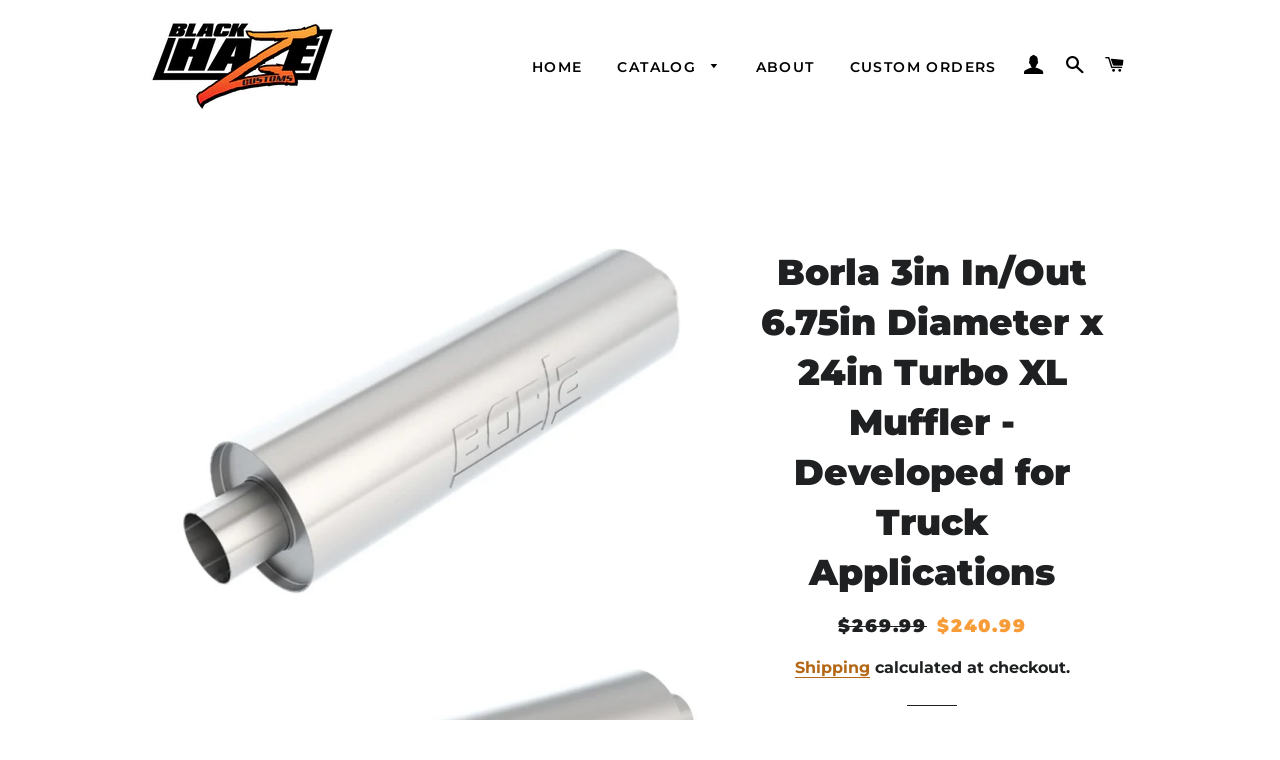

--- FILE ---
content_type: text/html; charset=utf-8
request_url: https://blackhazecustoms.com/products/borla-3in-in-out-6-75in-diameter-x-24in-turbo-xl-muffler-developed-for-truck-applications
body_size: 20083
content:
<!doctype html>
<html class="no-js" lang="en">
<head>

  <!-- Basic page needs ================================================== -->
  <meta charset="utf-8">
  <meta http-equiv="X-UA-Compatible" content="IE=edge,chrome=1">

  
    <link rel="shortcut icon" href="//blackhazecustoms.com/cdn/shop/files/favicon_32x32.png?v=1620754733" type="image/png" />
  

  <!-- Title and description ================================================== -->
  <title>
  Borla 3in In/Out 6.75in Diameter x 24in Turbo XL Muffler - Developed f &ndash; Black Haze Customs
  </title>

  
  <meta name="description" content="Developed for truck applications and other applications that require a long body muffler. Un-Notched necks are designed for weld in installation. If clamping, use 3&quot; wide band clamps 18006. Alternate muffler with Notched necks is 400500. Use 1&quot; wide band clamps 18330. Reversible design for installation flexibility. Hig">
  

  <!-- Helpers ================================================== -->
  <!-- /snippets/social-meta-tags.liquid -->




<meta property="og:site_name" content="Black Haze Customs">
<meta property="og:url" content="https://blackhazecustoms.com/products/borla-3in-in-out-6-75in-diameter-x-24in-turbo-xl-muffler-developed-for-truck-applications">
<meta property="og:title" content="Borla 3in In/Out 6.75in Diameter x 24in Turbo XL Muffler - Developed f">
<meta property="og:type" content="product">
<meta property="og:description" content="Developed for truck applications and other applications that require a long body muffler. Un-Notched necks are designed for weld in installation. If clamping, use 3&quot; wide band clamps 18006. Alternate muffler with Notched necks is 400500. Use 1&quot; wide band clamps 18330. Reversible design for installation flexibility. Hig">

  <meta property="og:price:amount" content="240.99">
  <meta property="og:price:currency" content="USD">

<meta property="og:image" content="http://blackhazecustoms.com/cdn/shop/products/706fa2aaffac2e647c1259fb06156348_1200x1200.jpg?v=1626726644"><meta property="og:image" content="http://blackhazecustoms.com/cdn/shop/products/88f647ee1168b16c6b1d2a390e733008_1200x1200.jpg?v=1626726644"><meta property="og:image" content="http://blackhazecustoms.com/cdn/shop/products/10b6db925b45e977be339cb97b625bc0_bd2f6f99-2d24-4007-bd56-9c753efbbc96_1200x1200.jpg?v=1626726644">
<meta property="og:image:secure_url" content="https://blackhazecustoms.com/cdn/shop/products/706fa2aaffac2e647c1259fb06156348_1200x1200.jpg?v=1626726644"><meta property="og:image:secure_url" content="https://blackhazecustoms.com/cdn/shop/products/88f647ee1168b16c6b1d2a390e733008_1200x1200.jpg?v=1626726644"><meta property="og:image:secure_url" content="https://blackhazecustoms.com/cdn/shop/products/10b6db925b45e977be339cb97b625bc0_bd2f6f99-2d24-4007-bd56-9c753efbbc96_1200x1200.jpg?v=1626726644">


<meta name="twitter:card" content="summary_large_image">
<meta name="twitter:title" content="Borla 3in In/Out 6.75in Diameter x 24in Turbo XL Muffler - Developed f">
<meta name="twitter:description" content="Developed for truck applications and other applications that require a long body muffler. Un-Notched necks are designed for weld in installation. If clamping, use 3&quot; wide band clamps 18006. Alternate muffler with Notched necks is 400500. Use 1&quot; wide band clamps 18330. Reversible design for installation flexibility. Hig">

  <link rel="canonical" href="https://blackhazecustoms.com/products/borla-3in-in-out-6-75in-diameter-x-24in-turbo-xl-muffler-developed-for-truck-applications">
  <meta name="viewport" content="width=device-width,initial-scale=1,shrink-to-fit=no">
  <meta name="theme-color" content="#1f2021">
  <style data-shopify>
  :root {
    --color-body-text: #1f2021;
    --color-body: #ffffff;
  }
</style>


  <!-- CSS ================================================== -->
  <link href="//blackhazecustoms.com/cdn/shop/t/3/assets/timber.scss.css?v=157820088832813603011759332428" rel="stylesheet" type="text/css" media="all" />
  <link href="//blackhazecustoms.com/cdn/shop/t/3/assets/theme.scss.css?v=179872851550300134561759332427" rel="stylesheet" type="text/css" media="all" />

  <!-- Sections ================================================== -->
  <script>
    window.theme = window.theme || {};
    theme.strings = {
      zoomClose: "Close (Esc)",
      zoomPrev: "Previous (Left arrow key)",
      zoomNext: "Next (Right arrow key)",
      moneyFormat: "${{amount}}",
      addressError: "Error looking up that address",
      addressNoResults: "No results for that address",
      addressQueryLimit: "You have exceeded the Google API usage limit. Consider upgrading to a \u003ca href=\"https:\/\/developers.google.com\/maps\/premium\/usage-limits\"\u003ePremium Plan\u003c\/a\u003e.",
      authError: "There was a problem authenticating your Google Maps account.",
      cartEmpty: "Your cart is currently empty.",
      cartCookie: "Enable cookies to use the shopping cart",
      cartSavings: "You're saving [savings]",
      productSlideLabel: "Slide [slide_number] of [slide_max]."
    };
    theme.settings = {
      cartType: "drawer",
      gridType: null
    };
  </script>

  <script src="//blackhazecustoms.com/cdn/shop/t/3/assets/jquery-2.2.3.min.js?v=58211863146907186831649263404" type="text/javascript"></script>

  <script src="//blackhazecustoms.com/cdn/shop/t/3/assets/lazysizes.min.js?v=155223123402716617051649263405" async="async"></script>

  <script src="//blackhazecustoms.com/cdn/shop/t/3/assets/theme.js?v=120041057677915617851649263417" defer="defer"></script>

  <!-- Header hook for plugins ================================================== -->
  <script>window.performance && window.performance.mark && window.performance.mark('shopify.content_for_header.start');</script><meta name="google-site-verification" content="4HzdDJd8_cmPA66l_tetItAWI-zxd4aUfZOTRoTmQpk">
<meta name="google-site-verification" content="2w4FN-ohXYAXNAPOsAobk3Wq0munLV3YpHOIR9fruog">
<meta name="google-site-verification" content="gQpzgNva1E8SACY4X6GZPsqzJ463MPtuMFpEOz031Po">
<meta id="shopify-digital-wallet" name="shopify-digital-wallet" content="/56534007973/digital_wallets/dialog">
<link rel="alternate" type="application/json+oembed" href="https://blackhazecustoms.com/products/borla-3in-in-out-6-75in-diameter-x-24in-turbo-xl-muffler-developed-for-truck-applications.oembed">
<script async="async" src="/checkouts/internal/preloads.js?locale=en-US"></script>
<script id="shopify-features" type="application/json">{"accessToken":"4b4ba053e2332d213633405b4298a734","betas":["rich-media-storefront-analytics"],"domain":"blackhazecustoms.com","predictiveSearch":true,"shopId":56534007973,"locale":"en"}</script>
<script>var Shopify = Shopify || {};
Shopify.shop = "blackhazecustoms.myshopify.com";
Shopify.locale = "en";
Shopify.currency = {"active":"USD","rate":"1.0"};
Shopify.country = "US";
Shopify.theme = {"name":"Brooklyn with Installments message","id":131958571252,"schema_name":"Brooklyn","schema_version":"17.5.0","theme_store_id":730,"role":"main"};
Shopify.theme.handle = "null";
Shopify.theme.style = {"id":null,"handle":null};
Shopify.cdnHost = "blackhazecustoms.com/cdn";
Shopify.routes = Shopify.routes || {};
Shopify.routes.root = "/";</script>
<script type="module">!function(o){(o.Shopify=o.Shopify||{}).modules=!0}(window);</script>
<script>!function(o){function n(){var o=[];function n(){o.push(Array.prototype.slice.apply(arguments))}return n.q=o,n}var t=o.Shopify=o.Shopify||{};t.loadFeatures=n(),t.autoloadFeatures=n()}(window);</script>
<script id="shop-js-analytics" type="application/json">{"pageType":"product"}</script>
<script defer="defer" async type="module" src="//blackhazecustoms.com/cdn/shopifycloud/shop-js/modules/v2/client.init-shop-cart-sync_WVOgQShq.en.esm.js"></script>
<script defer="defer" async type="module" src="//blackhazecustoms.com/cdn/shopifycloud/shop-js/modules/v2/chunk.common_C_13GLB1.esm.js"></script>
<script defer="defer" async type="module" src="//blackhazecustoms.com/cdn/shopifycloud/shop-js/modules/v2/chunk.modal_CLfMGd0m.esm.js"></script>
<script type="module">
  await import("//blackhazecustoms.com/cdn/shopifycloud/shop-js/modules/v2/client.init-shop-cart-sync_WVOgQShq.en.esm.js");
await import("//blackhazecustoms.com/cdn/shopifycloud/shop-js/modules/v2/chunk.common_C_13GLB1.esm.js");
await import("//blackhazecustoms.com/cdn/shopifycloud/shop-js/modules/v2/chunk.modal_CLfMGd0m.esm.js");

  window.Shopify.SignInWithShop?.initShopCartSync?.({"fedCMEnabled":true,"windoidEnabled":true});

</script>
<script id="__st">var __st={"a":56534007973,"offset":-18000,"reqid":"630ebb7e-7835-4a67-99a4-a1a782e4ef36-1769572476","pageurl":"blackhazecustoms.com\/products\/borla-3in-in-out-6-75in-diameter-x-24in-turbo-xl-muffler-developed-for-truck-applications","u":"581d8b7154ac","p":"product","rtyp":"product","rid":6921643294885};</script>
<script>window.ShopifyPaypalV4VisibilityTracking = true;</script>
<script id="captcha-bootstrap">!function(){'use strict';const t='contact',e='account',n='new_comment',o=[[t,t],['blogs',n],['comments',n],[t,'customer']],c=[[e,'customer_login'],[e,'guest_login'],[e,'recover_customer_password'],[e,'create_customer']],r=t=>t.map((([t,e])=>`form[action*='/${t}']:not([data-nocaptcha='true']) input[name='form_type'][value='${e}']`)).join(','),a=t=>()=>t?[...document.querySelectorAll(t)].map((t=>t.form)):[];function s(){const t=[...o],e=r(t);return a(e)}const i='password',u='form_key',d=['recaptcha-v3-token','g-recaptcha-response','h-captcha-response',i],f=()=>{try{return window.sessionStorage}catch{return}},m='__shopify_v',_=t=>t.elements[u];function p(t,e,n=!1){try{const o=window.sessionStorage,c=JSON.parse(o.getItem(e)),{data:r}=function(t){const{data:e,action:n}=t;return t[m]||n?{data:e,action:n}:{data:t,action:n}}(c);for(const[e,n]of Object.entries(r))t.elements[e]&&(t.elements[e].value=n);n&&o.removeItem(e)}catch(o){console.error('form repopulation failed',{error:o})}}const l='form_type',E='cptcha';function T(t){t.dataset[E]=!0}const w=window,h=w.document,L='Shopify',v='ce_forms',y='captcha';let A=!1;((t,e)=>{const n=(g='f06e6c50-85a8-45c8-87d0-21a2b65856fe',I='https://cdn.shopify.com/shopifycloud/storefront-forms-hcaptcha/ce_storefront_forms_captcha_hcaptcha.v1.5.2.iife.js',D={infoText:'Protected by hCaptcha',privacyText:'Privacy',termsText:'Terms'},(t,e,n)=>{const o=w[L][v],c=o.bindForm;if(c)return c(t,g,e,D).then(n);var r;o.q.push([[t,g,e,D],n]),r=I,A||(h.body.append(Object.assign(h.createElement('script'),{id:'captcha-provider',async:!0,src:r})),A=!0)});var g,I,D;w[L]=w[L]||{},w[L][v]=w[L][v]||{},w[L][v].q=[],w[L][y]=w[L][y]||{},w[L][y].protect=function(t,e){n(t,void 0,e),T(t)},Object.freeze(w[L][y]),function(t,e,n,w,h,L){const[v,y,A,g]=function(t,e,n){const i=e?o:[],u=t?c:[],d=[...i,...u],f=r(d),m=r(i),_=r(d.filter((([t,e])=>n.includes(e))));return[a(f),a(m),a(_),s()]}(w,h,L),I=t=>{const e=t.target;return e instanceof HTMLFormElement?e:e&&e.form},D=t=>v().includes(t);t.addEventListener('submit',(t=>{const e=I(t);if(!e)return;const n=D(e)&&!e.dataset.hcaptchaBound&&!e.dataset.recaptchaBound,o=_(e),c=g().includes(e)&&(!o||!o.value);(n||c)&&t.preventDefault(),c&&!n&&(function(t){try{if(!f())return;!function(t){const e=f();if(!e)return;const n=_(t);if(!n)return;const o=n.value;o&&e.removeItem(o)}(t);const e=Array.from(Array(32),(()=>Math.random().toString(36)[2])).join('');!function(t,e){_(t)||t.append(Object.assign(document.createElement('input'),{type:'hidden',name:u})),t.elements[u].value=e}(t,e),function(t,e){const n=f();if(!n)return;const o=[...t.querySelectorAll(`input[type='${i}']`)].map((({name:t})=>t)),c=[...d,...o],r={};for(const[a,s]of new FormData(t).entries())c.includes(a)||(r[a]=s);n.setItem(e,JSON.stringify({[m]:1,action:t.action,data:r}))}(t,e)}catch(e){console.error('failed to persist form',e)}}(e),e.submit())}));const S=(t,e)=>{t&&!t.dataset[E]&&(n(t,e.some((e=>e===t))),T(t))};for(const o of['focusin','change'])t.addEventListener(o,(t=>{const e=I(t);D(e)&&S(e,y())}));const B=e.get('form_key'),M=e.get(l),P=B&&M;t.addEventListener('DOMContentLoaded',(()=>{const t=y();if(P)for(const e of t)e.elements[l].value===M&&p(e,B);[...new Set([...A(),...v().filter((t=>'true'===t.dataset.shopifyCaptcha))])].forEach((e=>S(e,t)))}))}(h,new URLSearchParams(w.location.search),n,t,e,['guest_login'])})(!0,!0)}();</script>
<script integrity="sha256-4kQ18oKyAcykRKYeNunJcIwy7WH5gtpwJnB7kiuLZ1E=" data-source-attribution="shopify.loadfeatures" defer="defer" src="//blackhazecustoms.com/cdn/shopifycloud/storefront/assets/storefront/load_feature-a0a9edcb.js" crossorigin="anonymous"></script>
<script data-source-attribution="shopify.dynamic_checkout.dynamic.init">var Shopify=Shopify||{};Shopify.PaymentButton=Shopify.PaymentButton||{isStorefrontPortableWallets:!0,init:function(){window.Shopify.PaymentButton.init=function(){};var t=document.createElement("script");t.src="https://blackhazecustoms.com/cdn/shopifycloud/portable-wallets/latest/portable-wallets.en.js",t.type="module",document.head.appendChild(t)}};
</script>
<script data-source-attribution="shopify.dynamic_checkout.buyer_consent">
  function portableWalletsHideBuyerConsent(e){var t=document.getElementById("shopify-buyer-consent"),n=document.getElementById("shopify-subscription-policy-button");t&&n&&(t.classList.add("hidden"),t.setAttribute("aria-hidden","true"),n.removeEventListener("click",e))}function portableWalletsShowBuyerConsent(e){var t=document.getElementById("shopify-buyer-consent"),n=document.getElementById("shopify-subscription-policy-button");t&&n&&(t.classList.remove("hidden"),t.removeAttribute("aria-hidden"),n.addEventListener("click",e))}window.Shopify?.PaymentButton&&(window.Shopify.PaymentButton.hideBuyerConsent=portableWalletsHideBuyerConsent,window.Shopify.PaymentButton.showBuyerConsent=portableWalletsShowBuyerConsent);
</script>
<script>
  function portableWalletsCleanup(e){e&&e.src&&console.error("Failed to load portable wallets script "+e.src);var t=document.querySelectorAll("shopify-accelerated-checkout .shopify-payment-button__skeleton, shopify-accelerated-checkout-cart .wallet-cart-button__skeleton"),e=document.getElementById("shopify-buyer-consent");for(let e=0;e<t.length;e++)t[e].remove();e&&e.remove()}function portableWalletsNotLoadedAsModule(e){e instanceof ErrorEvent&&"string"==typeof e.message&&e.message.includes("import.meta")&&"string"==typeof e.filename&&e.filename.includes("portable-wallets")&&(window.removeEventListener("error",portableWalletsNotLoadedAsModule),window.Shopify.PaymentButton.failedToLoad=e,"loading"===document.readyState?document.addEventListener("DOMContentLoaded",window.Shopify.PaymentButton.init):window.Shopify.PaymentButton.init())}window.addEventListener("error",portableWalletsNotLoadedAsModule);
</script>

<script type="module" src="https://blackhazecustoms.com/cdn/shopifycloud/portable-wallets/latest/portable-wallets.en.js" onError="portableWalletsCleanup(this)" crossorigin="anonymous"></script>
<script nomodule>
  document.addEventListener("DOMContentLoaded", portableWalletsCleanup);
</script>

<link id="shopify-accelerated-checkout-styles" rel="stylesheet" media="screen" href="https://blackhazecustoms.com/cdn/shopifycloud/portable-wallets/latest/accelerated-checkout-backwards-compat.css" crossorigin="anonymous">
<style id="shopify-accelerated-checkout-cart">
        #shopify-buyer-consent {
  margin-top: 1em;
  display: inline-block;
  width: 100%;
}

#shopify-buyer-consent.hidden {
  display: none;
}

#shopify-subscription-policy-button {
  background: none;
  border: none;
  padding: 0;
  text-decoration: underline;
  font-size: inherit;
  cursor: pointer;
}

#shopify-subscription-policy-button::before {
  box-shadow: none;
}

      </style>

<script>window.performance && window.performance.mark && window.performance.mark('shopify.content_for_header.end');</script>

  <script src="//blackhazecustoms.com/cdn/shop/t/3/assets/modernizr.min.js?v=21391054748206432451649263405" type="text/javascript"></script>

  
  

<link href="https://monorail-edge.shopifysvc.com" rel="dns-prefetch">
<script>(function(){if ("sendBeacon" in navigator && "performance" in window) {try {var session_token_from_headers = performance.getEntriesByType('navigation')[0].serverTiming.find(x => x.name == '_s').description;} catch {var session_token_from_headers = undefined;}var session_cookie_matches = document.cookie.match(/_shopify_s=([^;]*)/);var session_token_from_cookie = session_cookie_matches && session_cookie_matches.length === 2 ? session_cookie_matches[1] : "";var session_token = session_token_from_headers || session_token_from_cookie || "";function handle_abandonment_event(e) {var entries = performance.getEntries().filter(function(entry) {return /monorail-edge.shopifysvc.com/.test(entry.name);});if (!window.abandonment_tracked && entries.length === 0) {window.abandonment_tracked = true;var currentMs = Date.now();var navigation_start = performance.timing.navigationStart;var payload = {shop_id: 56534007973,url: window.location.href,navigation_start,duration: currentMs - navigation_start,session_token,page_type: "product"};window.navigator.sendBeacon("https://monorail-edge.shopifysvc.com/v1/produce", JSON.stringify({schema_id: "online_store_buyer_site_abandonment/1.1",payload: payload,metadata: {event_created_at_ms: currentMs,event_sent_at_ms: currentMs}}));}}window.addEventListener('pagehide', handle_abandonment_event);}}());</script>
<script id="web-pixels-manager-setup">(function e(e,d,r,n,o){if(void 0===o&&(o={}),!Boolean(null===(a=null===(i=window.Shopify)||void 0===i?void 0:i.analytics)||void 0===a?void 0:a.replayQueue)){var i,a;window.Shopify=window.Shopify||{};var t=window.Shopify;t.analytics=t.analytics||{};var s=t.analytics;s.replayQueue=[],s.publish=function(e,d,r){return s.replayQueue.push([e,d,r]),!0};try{self.performance.mark("wpm:start")}catch(e){}var l=function(){var e={modern:/Edge?\/(1{2}[4-9]|1[2-9]\d|[2-9]\d{2}|\d{4,})\.\d+(\.\d+|)|Firefox\/(1{2}[4-9]|1[2-9]\d|[2-9]\d{2}|\d{4,})\.\d+(\.\d+|)|Chrom(ium|e)\/(9{2}|\d{3,})\.\d+(\.\d+|)|(Maci|X1{2}).+ Version\/(15\.\d+|(1[6-9]|[2-9]\d|\d{3,})\.\d+)([,.]\d+|)( \(\w+\)|)( Mobile\/\w+|) Safari\/|Chrome.+OPR\/(9{2}|\d{3,})\.\d+\.\d+|(CPU[ +]OS|iPhone[ +]OS|CPU[ +]iPhone|CPU IPhone OS|CPU iPad OS)[ +]+(15[._]\d+|(1[6-9]|[2-9]\d|\d{3,})[._]\d+)([._]\d+|)|Android:?[ /-](13[3-9]|1[4-9]\d|[2-9]\d{2}|\d{4,})(\.\d+|)(\.\d+|)|Android.+Firefox\/(13[5-9]|1[4-9]\d|[2-9]\d{2}|\d{4,})\.\d+(\.\d+|)|Android.+Chrom(ium|e)\/(13[3-9]|1[4-9]\d|[2-9]\d{2}|\d{4,})\.\d+(\.\d+|)|SamsungBrowser\/([2-9]\d|\d{3,})\.\d+/,legacy:/Edge?\/(1[6-9]|[2-9]\d|\d{3,})\.\d+(\.\d+|)|Firefox\/(5[4-9]|[6-9]\d|\d{3,})\.\d+(\.\d+|)|Chrom(ium|e)\/(5[1-9]|[6-9]\d|\d{3,})\.\d+(\.\d+|)([\d.]+$|.*Safari\/(?![\d.]+ Edge\/[\d.]+$))|(Maci|X1{2}).+ Version\/(10\.\d+|(1[1-9]|[2-9]\d|\d{3,})\.\d+)([,.]\d+|)( \(\w+\)|)( Mobile\/\w+|) Safari\/|Chrome.+OPR\/(3[89]|[4-9]\d|\d{3,})\.\d+\.\d+|(CPU[ +]OS|iPhone[ +]OS|CPU[ +]iPhone|CPU IPhone OS|CPU iPad OS)[ +]+(10[._]\d+|(1[1-9]|[2-9]\d|\d{3,})[._]\d+)([._]\d+|)|Android:?[ /-](13[3-9]|1[4-9]\d|[2-9]\d{2}|\d{4,})(\.\d+|)(\.\d+|)|Mobile Safari.+OPR\/([89]\d|\d{3,})\.\d+\.\d+|Android.+Firefox\/(13[5-9]|1[4-9]\d|[2-9]\d{2}|\d{4,})\.\d+(\.\d+|)|Android.+Chrom(ium|e)\/(13[3-9]|1[4-9]\d|[2-9]\d{2}|\d{4,})\.\d+(\.\d+|)|Android.+(UC? ?Browser|UCWEB|U3)[ /]?(15\.([5-9]|\d{2,})|(1[6-9]|[2-9]\d|\d{3,})\.\d+)\.\d+|SamsungBrowser\/(5\.\d+|([6-9]|\d{2,})\.\d+)|Android.+MQ{2}Browser\/(14(\.(9|\d{2,})|)|(1[5-9]|[2-9]\d|\d{3,})(\.\d+|))(\.\d+|)|K[Aa][Ii]OS\/(3\.\d+|([4-9]|\d{2,})\.\d+)(\.\d+|)/},d=e.modern,r=e.legacy,n=navigator.userAgent;return n.match(d)?"modern":n.match(r)?"legacy":"unknown"}(),u="modern"===l?"modern":"legacy",c=(null!=n?n:{modern:"",legacy:""})[u],f=function(e){return[e.baseUrl,"/wpm","/b",e.hashVersion,"modern"===e.buildTarget?"m":"l",".js"].join("")}({baseUrl:d,hashVersion:r,buildTarget:u}),m=function(e){var d=e.version,r=e.bundleTarget,n=e.surface,o=e.pageUrl,i=e.monorailEndpoint;return{emit:function(e){var a=e.status,t=e.errorMsg,s=(new Date).getTime(),l=JSON.stringify({metadata:{event_sent_at_ms:s},events:[{schema_id:"web_pixels_manager_load/3.1",payload:{version:d,bundle_target:r,page_url:o,status:a,surface:n,error_msg:t},metadata:{event_created_at_ms:s}}]});if(!i)return console&&console.warn&&console.warn("[Web Pixels Manager] No Monorail endpoint provided, skipping logging."),!1;try{return self.navigator.sendBeacon.bind(self.navigator)(i,l)}catch(e){}var u=new XMLHttpRequest;try{return u.open("POST",i,!0),u.setRequestHeader("Content-Type","text/plain"),u.send(l),!0}catch(e){return console&&console.warn&&console.warn("[Web Pixels Manager] Got an unhandled error while logging to Monorail."),!1}}}}({version:r,bundleTarget:l,surface:e.surface,pageUrl:self.location.href,monorailEndpoint:e.monorailEndpoint});try{o.browserTarget=l,function(e){var d=e.src,r=e.async,n=void 0===r||r,o=e.onload,i=e.onerror,a=e.sri,t=e.scriptDataAttributes,s=void 0===t?{}:t,l=document.createElement("script"),u=document.querySelector("head"),c=document.querySelector("body");if(l.async=n,l.src=d,a&&(l.integrity=a,l.crossOrigin="anonymous"),s)for(var f in s)if(Object.prototype.hasOwnProperty.call(s,f))try{l.dataset[f]=s[f]}catch(e){}if(o&&l.addEventListener("load",o),i&&l.addEventListener("error",i),u)u.appendChild(l);else{if(!c)throw new Error("Did not find a head or body element to append the script");c.appendChild(l)}}({src:f,async:!0,onload:function(){if(!function(){var e,d;return Boolean(null===(d=null===(e=window.Shopify)||void 0===e?void 0:e.analytics)||void 0===d?void 0:d.initialized)}()){var d=window.webPixelsManager.init(e)||void 0;if(d){var r=window.Shopify.analytics;r.replayQueue.forEach((function(e){var r=e[0],n=e[1],o=e[2];d.publishCustomEvent(r,n,o)})),r.replayQueue=[],r.publish=d.publishCustomEvent,r.visitor=d.visitor,r.initialized=!0}}},onerror:function(){return m.emit({status:"failed",errorMsg:"".concat(f," has failed to load")})},sri:function(e){var d=/^sha384-[A-Za-z0-9+/=]+$/;return"string"==typeof e&&d.test(e)}(c)?c:"",scriptDataAttributes:o}),m.emit({status:"loading"})}catch(e){m.emit({status:"failed",errorMsg:(null==e?void 0:e.message)||"Unknown error"})}}})({shopId: 56534007973,storefrontBaseUrl: "https://blackhazecustoms.com",extensionsBaseUrl: "https://extensions.shopifycdn.com/cdn/shopifycloud/web-pixels-manager",monorailEndpoint: "https://monorail-edge.shopifysvc.com/unstable/produce_batch",surface: "storefront-renderer",enabledBetaFlags: ["2dca8a86"],webPixelsConfigList: [{"id":"525402356","configuration":"{\"config\":\"{\\\"pixel_id\\\":\\\"GT-KVJ7X7X\\\",\\\"target_country\\\":\\\"US\\\",\\\"gtag_events\\\":[{\\\"type\\\":\\\"purchase\\\",\\\"action_label\\\":\\\"MC-6RNGSN3WV2\\\"},{\\\"type\\\":\\\"page_view\\\",\\\"action_label\\\":\\\"MC-6RNGSN3WV2\\\"},{\\\"type\\\":\\\"view_item\\\",\\\"action_label\\\":\\\"MC-6RNGSN3WV2\\\"}],\\\"enable_monitoring_mode\\\":false}\"}","eventPayloadVersion":"v1","runtimeContext":"OPEN","scriptVersion":"b2a88bafab3e21179ed38636efcd8a93","type":"APP","apiClientId":1780363,"privacyPurposes":[],"dataSharingAdjustments":{"protectedCustomerApprovalScopes":["read_customer_address","read_customer_email","read_customer_name","read_customer_personal_data","read_customer_phone"]}},{"id":"208568564","configuration":"{\"pixel_id\":\"565166391163987\",\"pixel_type\":\"facebook_pixel\",\"metaapp_system_user_token\":\"-\"}","eventPayloadVersion":"v1","runtimeContext":"OPEN","scriptVersion":"ca16bc87fe92b6042fbaa3acc2fbdaa6","type":"APP","apiClientId":2329312,"privacyPurposes":["ANALYTICS","MARKETING","SALE_OF_DATA"],"dataSharingAdjustments":{"protectedCustomerApprovalScopes":["read_customer_address","read_customer_email","read_customer_name","read_customer_personal_data","read_customer_phone"]}},{"id":"70123764","eventPayloadVersion":"v1","runtimeContext":"LAX","scriptVersion":"1","type":"CUSTOM","privacyPurposes":["ANALYTICS"],"name":"Google Analytics tag (migrated)"},{"id":"shopify-app-pixel","configuration":"{}","eventPayloadVersion":"v1","runtimeContext":"STRICT","scriptVersion":"0450","apiClientId":"shopify-pixel","type":"APP","privacyPurposes":["ANALYTICS","MARKETING"]},{"id":"shopify-custom-pixel","eventPayloadVersion":"v1","runtimeContext":"LAX","scriptVersion":"0450","apiClientId":"shopify-pixel","type":"CUSTOM","privacyPurposes":["ANALYTICS","MARKETING"]}],isMerchantRequest: false,initData: {"shop":{"name":"Black Haze Customs","paymentSettings":{"currencyCode":"USD"},"myshopifyDomain":"blackhazecustoms.myshopify.com","countryCode":"US","storefrontUrl":"https:\/\/blackhazecustoms.com"},"customer":null,"cart":null,"checkout":null,"productVariants":[{"price":{"amount":240.99,"currencyCode":"USD"},"product":{"title":"Borla 3in In\/Out 6.75in Diameter x 24in Turbo XL Muffler - Developed for Truck Applications","vendor":"Borla","id":"6921643294885","untranslatedTitle":"Borla 3in In\/Out 6.75in Diameter x 24in Turbo XL Muffler - Developed for Truck Applications","url":"\/products\/borla-3in-in-out-6-75in-diameter-x-24in-turbo-xl-muffler-developed-for-truck-applications","type":"Muffler"},"id":"40397247348901","image":{"src":"\/\/blackhazecustoms.com\/cdn\/shop\/products\/706fa2aaffac2e647c1259fb06156348.jpg?v=1626726644"},"sku":"BOR400436","title":"Default Title","untranslatedTitle":"Default Title"}],"purchasingCompany":null},},"https://blackhazecustoms.com/cdn","fcfee988w5aeb613cpc8e4bc33m6693e112",{"modern":"","legacy":""},{"shopId":"56534007973","storefrontBaseUrl":"https:\/\/blackhazecustoms.com","extensionBaseUrl":"https:\/\/extensions.shopifycdn.com\/cdn\/shopifycloud\/web-pixels-manager","surface":"storefront-renderer","enabledBetaFlags":"[\"2dca8a86\"]","isMerchantRequest":"false","hashVersion":"fcfee988w5aeb613cpc8e4bc33m6693e112","publish":"custom","events":"[[\"page_viewed\",{}],[\"product_viewed\",{\"productVariant\":{\"price\":{\"amount\":240.99,\"currencyCode\":\"USD\"},\"product\":{\"title\":\"Borla 3in In\/Out 6.75in Diameter x 24in Turbo XL Muffler - Developed for Truck Applications\",\"vendor\":\"Borla\",\"id\":\"6921643294885\",\"untranslatedTitle\":\"Borla 3in In\/Out 6.75in Diameter x 24in Turbo XL Muffler - Developed for Truck Applications\",\"url\":\"\/products\/borla-3in-in-out-6-75in-diameter-x-24in-turbo-xl-muffler-developed-for-truck-applications\",\"type\":\"Muffler\"},\"id\":\"40397247348901\",\"image\":{\"src\":\"\/\/blackhazecustoms.com\/cdn\/shop\/products\/706fa2aaffac2e647c1259fb06156348.jpg?v=1626726644\"},\"sku\":\"BOR400436\",\"title\":\"Default Title\",\"untranslatedTitle\":\"Default Title\"}}]]"});</script><script>
  window.ShopifyAnalytics = window.ShopifyAnalytics || {};
  window.ShopifyAnalytics.meta = window.ShopifyAnalytics.meta || {};
  window.ShopifyAnalytics.meta.currency = 'USD';
  var meta = {"product":{"id":6921643294885,"gid":"gid:\/\/shopify\/Product\/6921643294885","vendor":"Borla","type":"Muffler","handle":"borla-3in-in-out-6-75in-diameter-x-24in-turbo-xl-muffler-developed-for-truck-applications","variants":[{"id":40397247348901,"price":24099,"name":"Borla 3in In\/Out 6.75in Diameter x 24in Turbo XL Muffler - Developed for Truck Applications","public_title":null,"sku":"BOR400436"}],"remote":false},"page":{"pageType":"product","resourceType":"product","resourceId":6921643294885,"requestId":"630ebb7e-7835-4a67-99a4-a1a782e4ef36-1769572476"}};
  for (var attr in meta) {
    window.ShopifyAnalytics.meta[attr] = meta[attr];
  }
</script>
<script class="analytics">
  (function () {
    var customDocumentWrite = function(content) {
      var jquery = null;

      if (window.jQuery) {
        jquery = window.jQuery;
      } else if (window.Checkout && window.Checkout.$) {
        jquery = window.Checkout.$;
      }

      if (jquery) {
        jquery('body').append(content);
      }
    };

    var hasLoggedConversion = function(token) {
      if (token) {
        return document.cookie.indexOf('loggedConversion=' + token) !== -1;
      }
      return false;
    }

    var setCookieIfConversion = function(token) {
      if (token) {
        var twoMonthsFromNow = new Date(Date.now());
        twoMonthsFromNow.setMonth(twoMonthsFromNow.getMonth() + 2);

        document.cookie = 'loggedConversion=' + token + '; expires=' + twoMonthsFromNow;
      }
    }

    var trekkie = window.ShopifyAnalytics.lib = window.trekkie = window.trekkie || [];
    if (trekkie.integrations) {
      return;
    }
    trekkie.methods = [
      'identify',
      'page',
      'ready',
      'track',
      'trackForm',
      'trackLink'
    ];
    trekkie.factory = function(method) {
      return function() {
        var args = Array.prototype.slice.call(arguments);
        args.unshift(method);
        trekkie.push(args);
        return trekkie;
      };
    };
    for (var i = 0; i < trekkie.methods.length; i++) {
      var key = trekkie.methods[i];
      trekkie[key] = trekkie.factory(key);
    }
    trekkie.load = function(config) {
      trekkie.config = config || {};
      trekkie.config.initialDocumentCookie = document.cookie;
      var first = document.getElementsByTagName('script')[0];
      var script = document.createElement('script');
      script.type = 'text/javascript';
      script.onerror = function(e) {
        var scriptFallback = document.createElement('script');
        scriptFallback.type = 'text/javascript';
        scriptFallback.onerror = function(error) {
                var Monorail = {
      produce: function produce(monorailDomain, schemaId, payload) {
        var currentMs = new Date().getTime();
        var event = {
          schema_id: schemaId,
          payload: payload,
          metadata: {
            event_created_at_ms: currentMs,
            event_sent_at_ms: currentMs
          }
        };
        return Monorail.sendRequest("https://" + monorailDomain + "/v1/produce", JSON.stringify(event));
      },
      sendRequest: function sendRequest(endpointUrl, payload) {
        // Try the sendBeacon API
        if (window && window.navigator && typeof window.navigator.sendBeacon === 'function' && typeof window.Blob === 'function' && !Monorail.isIos12()) {
          var blobData = new window.Blob([payload], {
            type: 'text/plain'
          });

          if (window.navigator.sendBeacon(endpointUrl, blobData)) {
            return true;
          } // sendBeacon was not successful

        } // XHR beacon

        var xhr = new XMLHttpRequest();

        try {
          xhr.open('POST', endpointUrl);
          xhr.setRequestHeader('Content-Type', 'text/plain');
          xhr.send(payload);
        } catch (e) {
          console.log(e);
        }

        return false;
      },
      isIos12: function isIos12() {
        return window.navigator.userAgent.lastIndexOf('iPhone; CPU iPhone OS 12_') !== -1 || window.navigator.userAgent.lastIndexOf('iPad; CPU OS 12_') !== -1;
      }
    };
    Monorail.produce('monorail-edge.shopifysvc.com',
      'trekkie_storefront_load_errors/1.1',
      {shop_id: 56534007973,
      theme_id: 131958571252,
      app_name: "storefront",
      context_url: window.location.href,
      source_url: "//blackhazecustoms.com/cdn/s/trekkie.storefront.a804e9514e4efded663580eddd6991fcc12b5451.min.js"});

        };
        scriptFallback.async = true;
        scriptFallback.src = '//blackhazecustoms.com/cdn/s/trekkie.storefront.a804e9514e4efded663580eddd6991fcc12b5451.min.js';
        first.parentNode.insertBefore(scriptFallback, first);
      };
      script.async = true;
      script.src = '//blackhazecustoms.com/cdn/s/trekkie.storefront.a804e9514e4efded663580eddd6991fcc12b5451.min.js';
      first.parentNode.insertBefore(script, first);
    };
    trekkie.load(
      {"Trekkie":{"appName":"storefront","development":false,"defaultAttributes":{"shopId":56534007973,"isMerchantRequest":null,"themeId":131958571252,"themeCityHash":"3791080987012663006","contentLanguage":"en","currency":"USD","eventMetadataId":"491e501c-40d6-44e3-8a35-a4fc28a9e23c"},"isServerSideCookieWritingEnabled":true,"monorailRegion":"shop_domain","enabledBetaFlags":["65f19447","b5387b81"]},"Session Attribution":{},"S2S":{"facebookCapiEnabled":true,"source":"trekkie-storefront-renderer","apiClientId":580111}}
    );

    var loaded = false;
    trekkie.ready(function() {
      if (loaded) return;
      loaded = true;

      window.ShopifyAnalytics.lib = window.trekkie;

      var originalDocumentWrite = document.write;
      document.write = customDocumentWrite;
      try { window.ShopifyAnalytics.merchantGoogleAnalytics.call(this); } catch(error) {};
      document.write = originalDocumentWrite;

      window.ShopifyAnalytics.lib.page(null,{"pageType":"product","resourceType":"product","resourceId":6921643294885,"requestId":"630ebb7e-7835-4a67-99a4-a1a782e4ef36-1769572476","shopifyEmitted":true});

      var match = window.location.pathname.match(/checkouts\/(.+)\/(thank_you|post_purchase)/)
      var token = match? match[1]: undefined;
      if (!hasLoggedConversion(token)) {
        setCookieIfConversion(token);
        window.ShopifyAnalytics.lib.track("Viewed Product",{"currency":"USD","variantId":40397247348901,"productId":6921643294885,"productGid":"gid:\/\/shopify\/Product\/6921643294885","name":"Borla 3in In\/Out 6.75in Diameter x 24in Turbo XL Muffler - Developed for Truck Applications","price":"240.99","sku":"BOR400436","brand":"Borla","variant":null,"category":"Muffler","nonInteraction":true,"remote":false},undefined,undefined,{"shopifyEmitted":true});
      window.ShopifyAnalytics.lib.track("monorail:\/\/trekkie_storefront_viewed_product\/1.1",{"currency":"USD","variantId":40397247348901,"productId":6921643294885,"productGid":"gid:\/\/shopify\/Product\/6921643294885","name":"Borla 3in In\/Out 6.75in Diameter x 24in Turbo XL Muffler - Developed for Truck Applications","price":"240.99","sku":"BOR400436","brand":"Borla","variant":null,"category":"Muffler","nonInteraction":true,"remote":false,"referer":"https:\/\/blackhazecustoms.com\/products\/borla-3in-in-out-6-75in-diameter-x-24in-turbo-xl-muffler-developed-for-truck-applications"});
      }
    });


        var eventsListenerScript = document.createElement('script');
        eventsListenerScript.async = true;
        eventsListenerScript.src = "//blackhazecustoms.com/cdn/shopifycloud/storefront/assets/shop_events_listener-3da45d37.js";
        document.getElementsByTagName('head')[0].appendChild(eventsListenerScript);

})();</script>
  <script>
  if (!window.ga || (window.ga && typeof window.ga !== 'function')) {
    window.ga = function ga() {
      (window.ga.q = window.ga.q || []).push(arguments);
      if (window.Shopify && window.Shopify.analytics && typeof window.Shopify.analytics.publish === 'function') {
        window.Shopify.analytics.publish("ga_stub_called", {}, {sendTo: "google_osp_migration"});
      }
      console.error("Shopify's Google Analytics stub called with:", Array.from(arguments), "\nSee https://help.shopify.com/manual/promoting-marketing/pixels/pixel-migration#google for more information.");
    };
    if (window.Shopify && window.Shopify.analytics && typeof window.Shopify.analytics.publish === 'function') {
      window.Shopify.analytics.publish("ga_stub_initialized", {}, {sendTo: "google_osp_migration"});
    }
  }
</script>
<script
  defer
  src="https://blackhazecustoms.com/cdn/shopifycloud/perf-kit/shopify-perf-kit-3.1.0.min.js"
  data-application="storefront-renderer"
  data-shop-id="56534007973"
  data-render-region="gcp-us-east1"
  data-page-type="product"
  data-theme-instance-id="131958571252"
  data-theme-name="Brooklyn"
  data-theme-version="17.5.0"
  data-monorail-region="shop_domain"
  data-resource-timing-sampling-rate="10"
  data-shs="true"
  data-shs-beacon="true"
  data-shs-export-with-fetch="true"
  data-shs-logs-sample-rate="1"
  data-shs-beacon-endpoint="https://blackhazecustoms.com/api/collect"
></script>
</head>


<body id="borla-3in-in-out-6-75in-diameter-x-24in-turbo-xl-muffler-developed-f" class="template-product">

  <div id="shopify-section-header" class="shopify-section"><style data-shopify>.header-wrapper .site-nav__link,
  .header-wrapper .site-header__logo a,
  .header-wrapper .site-nav__dropdown-link,
  .header-wrapper .site-nav--has-dropdown > a.nav-focus,
  .header-wrapper .site-nav--has-dropdown.nav-hover > a,
  .header-wrapper .site-nav--has-dropdown:hover > a {
    color: #000000;
  }

  .header-wrapper .site-header__logo a:hover,
  .header-wrapper .site-header__logo a:focus,
  .header-wrapper .site-nav__link:hover,
  .header-wrapper .site-nav__link:focus,
  .header-wrapper .site-nav--has-dropdown a:hover,
  .header-wrapper .site-nav--has-dropdown > a.nav-focus:hover,
  .header-wrapper .site-nav--has-dropdown > a.nav-focus:focus,
  .header-wrapper .site-nav--has-dropdown .site-nav__link:hover,
  .header-wrapper .site-nav--has-dropdown .site-nav__link:focus,
  .header-wrapper .site-nav--has-dropdown.nav-hover > a:hover,
  .header-wrapper .site-nav__dropdown a:focus {
    color: rgba(0, 0, 0, 0.75);
  }

  .header-wrapper .burger-icon,
  .header-wrapper .site-nav--has-dropdown:hover > a:before,
  .header-wrapper .site-nav--has-dropdown > a.nav-focus:before,
  .header-wrapper .site-nav--has-dropdown.nav-hover > a:before {
    background: #000000;
  }

  .header-wrapper .site-nav__link:hover .burger-icon {
    background: rgba(0, 0, 0, 0.75);
  }

  .site-header__logo img {
    max-width: 195px;
  }

  @media screen and (max-width: 768px) {
    .site-header__logo img {
      max-width: 100%;
    }
  }</style><div data-section-id="header" data-section-type="header-section" data-template="product">
  <div id="NavDrawer" class="drawer drawer--left">
      <div class="drawer__inner drawer-left__inner">

    

    <ul class="mobile-nav">
      
        

          <li class="mobile-nav__item">
            <a
              href="/"
              class="mobile-nav__link"
              >
                Home
            </a>
          </li>

        
      
        
          <li class="mobile-nav__item">
            <div class="mobile-nav__has-sublist">
              <a
                href="/collections/all"
                class="mobile-nav__link"
                id="Label-2"
                >Catalog</a>
              <div class="mobile-nav__toggle">
                <button type="button" class="mobile-nav__toggle-btn icon-fallback-text" aria-controls="Linklist-2" aria-expanded="false">
                  <span class="icon-fallback-text mobile-nav__toggle-open">
                    <span class="icon icon-plus" aria-hidden="true"></span>
                    <span class="fallback-text">Expand submenu Catalog</span>
                  </span>
                  <span class="icon-fallback-text mobile-nav__toggle-close">
                    <span class="icon icon-minus" aria-hidden="true"></span>
                    <span class="fallback-text">Collapse submenu Catalog</span>
                  </span>
                </button>
              </div>
            </div>
            <ul class="mobile-nav__sublist" id="Linklist-2" aria-labelledby="Label-2" role="navigation">
              
              
                
                <li class="mobile-nav__item">
                  <div class="mobile-nav__has-sublist">
                    <a
                      href="/pages/truck-parts"
                      class="mobile-nav__link"
                      id="Label-2-1"
                      >
                        Truck Parts
                    </a>
                    <div class="mobile-nav__toggle">
                      <button type="button" class="mobile-nav__toggle-btn icon-fallback-text" aria-controls="Linklist-2-1" aria-expanded="false">
                        <span class="icon-fallback-text mobile-nav__toggle-open">
                          <span class="icon icon-plus" aria-hidden="true"></span>
                          <span class="fallback-text">Expand submenu Catalog</span>
                        </span>
                        <span class="icon-fallback-text mobile-nav__toggle-close">
                          <span class="icon icon-minus" aria-hidden="true"></span>
                          <span class="fallback-text">Collapse submenu Catalog</span>
                        </span>
                      </button>
                    </div>
                  </div>
                  <ul class="mobile-nav__sublist mobile-nav__subsublist" id="Linklist-2-1" aria-labelledby="Label-2-1" role="navigation">
                    
                      <li class="mobile-nav__item">
                        <a
                          href="/collections/air-filters"
                          class="mobile-nav__link"
                          >
                            Air Filters
                        </a>
                      </li>
                    
                      <li class="mobile-nav__item">
                        <a
                          href="/collections/battery-mounts"
                          class="mobile-nav__link"
                          >
                            Battery Mounts
                        </a>
                      </li>
                    
                      <li class="mobile-nav__item">
                        <a
                          href="/collections/body-mount-kits"
                          class="mobile-nav__link"
                          >
                            Body Mount Kits
                        </a>
                      </li>
                    
                      <li class="mobile-nav__item">
                        <a
                          href="/collections/catch-cans"
                          class="mobile-nav__link"
                          >
                            Catch Cans
                        </a>
                      </li>
                    
                      <li class="mobile-nav__item">
                        <a
                          href="/collections/cold-air-intakes"
                          class="mobile-nav__link"
                          >
                            Cold Air Intakes
                        </a>
                      </li>
                    
                      <li class="mobile-nav__item">
                        <a
                          href="/collections/coolant-hoses"
                          class="mobile-nav__link"
                          >
                            Coolant Hoses
                        </a>
                      </li>
                    
                      <li class="mobile-nav__item">
                        <a
                          href="/collections/coolant-overflow-tank"
                          class="mobile-nav__link"
                          >
                            Coolant Overflow Tank
                        </a>
                      </li>
                    
                      <li class="mobile-nav__item">
                        <a
                          href="/collections/engine-coolant-reservoirs"
                          class="mobile-nav__link"
                          >
                            Engine Coolant Reservoirs
                        </a>
                      </li>
                    
                      <li class="mobile-nav__item">
                        <a
                          href="/collections/engine-crankcase-vent-kits"
                          class="mobile-nav__link"
                          >
                            Engine Crankcase Vent Kits
                        </a>
                      </li>
                    
                      <li class="mobile-nav__item">
                        <a
                          href="/collections/engine-intake-manifolds"
                          class="mobile-nav__link"
                          >
                            Engine Intake Manifolds
                        </a>
                      </li>
                    
                      <li class="mobile-nav__item">
                        <a
                          href="/collections/engine-oil-coolers"
                          class="mobile-nav__link"
                          >
                            Engine Oil Coolers
                        </a>
                      </li>
                    
                      <li class="mobile-nav__item">
                        <a
                          href="/collections/engine-oil-filler-caps"
                          class="mobile-nav__link"
                          >
                            Engine Oil Filler Caps
                        </a>
                      </li>
                    
                      <li class="mobile-nav__item">
                        <a
                          href="/collections/engine-oil-pans"
                          class="mobile-nav__link"
                          >
                            Engine Oil Pans
                        </a>
                      </li>
                    
                      <li class="mobile-nav__item">
                        <a
                          href="/collections/engine-push-rods"
                          class="mobile-nav__link"
                          >
                            Engine Push Rods
                        </a>
                      </li>
                    
                      <li class="mobile-nav__item">
                        <a
                          href="/collections/exhaust-fluid-caps"
                          class="mobile-nav__link"
                          >
                            Exhaust Fluid Caps
                        </a>
                      </li>
                    
                      <li class="mobile-nav__item">
                        <a
                          href="/collections/fuel-system-upgrades"
                          class="mobile-nav__link"
                          >
                            Fuel System Upgrades
                        </a>
                      </li>
                    
                      <li class="mobile-nav__item">
                        <a
                          href="/collections/fuel-tank-sump"
                          class="mobile-nav__link"
                          >
                            Fuel Tank Sump
                        </a>
                      </li>
                    
                      <li class="mobile-nav__item">
                        <a
                          href="/collections/intercooler-pipes"
                          class="mobile-nav__link"
                          >
                            Intercooler Pipes
                        </a>
                      </li>
                    
                      <li class="mobile-nav__item">
                        <a
                          href="/collections/intercoolers"
                          class="mobile-nav__link"
                          >
                            Intercoolers
                        </a>
                      </li>
                    
                      <li class="mobile-nav__item">
                        <a
                          href="/collections/leveling-kits"
                          class="mobile-nav__link"
                          >
                            Leveling Kits
                        </a>
                      </li>
                    
                      <li class="mobile-nav__item">
                        <a
                          href="/collections/pre-filters"
                          class="mobile-nav__link"
                          >
                            Pre-Filters
                        </a>
                      </li>
                    
                      <li class="mobile-nav__item">
                        <a
                          href="/collections/turbocharger-kits"
                          class="mobile-nav__link"
                          >
                            Turbocharger Kits
                        </a>
                      </li>
                    
                      <li class="mobile-nav__item">
                        <a
                          href="/collections/wheels"
                          class="mobile-nav__link"
                          >
                            Wheels
                        </a>
                      </li>
                    
                  </ul>
                </li>
                
              
                
                <li class="mobile-nav__item">
                  <a
                    href="/pages/golf-cart-parts"
                    class="mobile-nav__link"
                    >
                      Golf Cart Parts
                  </a>
                </li>
                
              
            </ul>
          </li>

          
      
        

          <li class="mobile-nav__item">
            <a
              href="/pages/about-us"
              class="mobile-nav__link"
              >
                About
            </a>
          </li>

        
      
        

          <li class="mobile-nav__item">
            <a
              href="/pages/custom-orders"
              class="mobile-nav__link"
              >
                Custom Orders
            </a>
          </li>

        
      
      
      <li class="mobile-nav__spacer"></li>

      
      
        
          <li class="mobile-nav__item mobile-nav__item--secondary">
            <a href="/account/login" id="customer_login_link">Log In</a>
          </li>
          <li class="mobile-nav__item mobile-nav__item--secondary">
            <a href="/account/register" id="customer_register_link">Create Account</a>
          </li>
        
      
      
        <li class="mobile-nav__item mobile-nav__item--secondary"><a href="/search">Search</a></li>
      
        <li class="mobile-nav__item mobile-nav__item--secondary"><a href="/policies/privacy-policy">Privacy Policy</a></li>
      
        <li class="mobile-nav__item mobile-nav__item--secondary"><a href="/policies/refund-policy">Refund Policy</a></li>
      
        <li class="mobile-nav__item mobile-nav__item--secondary"><a href="/policies/shipping-policy">Shipping Policy</a></li>
      
        <li class="mobile-nav__item mobile-nav__item--secondary"><a href="/policies/terms-of-service">Terms of Service</a></li>
      
    </ul>
    <!-- //mobile-nav -->
  </div>


  </div>
  <div class="header-container drawer__header-container">
    <div class="header-wrapper" data-header-wrapper>
      

      <header class="site-header" role="banner">
        <div class="wrapper">
          <div class="grid--full grid--table">
            <div class="grid__item large--hide large--one-sixth one-quarter">
              <div class="site-nav--open site-nav--mobile">
                <button type="button" class="icon-fallback-text site-nav__link site-nav__link--burger js-drawer-open-button-left" aria-controls="NavDrawer">
                  <span class="burger-icon burger-icon--top"></span>
                  <span class="burger-icon burger-icon--mid"></span>
                  <span class="burger-icon burger-icon--bottom"></span>
                  <span class="fallback-text">Site navigation</span>
                </button>
              </div>
            </div>
            <div class="grid__item large--one-third medium-down--one-half">
              
              
                <div class="h1 site-header__logo large--left" itemscope itemtype="http://schema.org/Organization">
              
                

                <a href="/" itemprop="url" class="site-header__logo-link">
                  
                    <img class="site-header__logo-image" src="//blackhazecustoms.com/cdn/shop/files/blackhaze-logo-whiteborder_195x.png?v=1620239184" srcset="//blackhazecustoms.com/cdn/shop/files/blackhaze-logo-whiteborder_195x.png?v=1620239184 1x, //blackhazecustoms.com/cdn/shop/files/blackhaze-logo-whiteborder_195x@2x.png?v=1620239184 2x" alt="Black Haze Customs" itemprop="logo">

                    
                  
                </a>
              
                </div>
              
            </div>
            <nav class="grid__item large--two-thirds large--text-right medium-down--hide" role="navigation">
              
              <!-- begin site-nav -->
              <ul class="site-nav" id="AccessibleNav">
                
                  
                    <li class="site-nav__item">
                      <a
                        href="/"
                        class="site-nav__link"
                        data-meganav-type="child"
                        >
                          Home
                      </a>
                    </li>
                  
                
                  
                  
                    <li
                      class="site-nav__item site-nav--has-dropdown "
                      aria-haspopup="true"
                      data-meganav-type="parent">
                      <a
                        href="/collections/all"
                        class="site-nav__link"
                        data-meganav-type="parent"
                        aria-controls="MenuParent-2"
                        aria-expanded="false"
                        >
                          Catalog
                          <span class="icon icon-arrow-down" aria-hidden="true"></span>
                      </a>
                      <ul
                        id="MenuParent-2"
                        class="site-nav__dropdown site-nav--has-grandchildren"
                        data-meganav-dropdown>
                        
                          
                          
                            <li
                              class="site-nav__item site-nav--has-dropdown site-nav--has-dropdown-grandchild "
                              aria-haspopup="true">
                              <a
                                href="/pages/truck-parts"
                                class="site-nav__dropdown-link"
                                aria-controls="MenuChildren-2-1"
                                data-meganav-type="parent"
                                
                                tabindex="-1">
                                  Truck Parts
                                  <span class="icon icon-arrow-down" aria-hidden="true"></span>
                              </a>
                              <div class="site-nav__dropdown-grandchild">
                                <ul
                                  id="MenuChildren-2-1"
                                  data-meganav-dropdown>
                                  
                                    <li>
                                      <a
                                        href="/collections/air-filters"
                                        class="site-nav__dropdown-link"
                                        data-meganav-type="child"
                                        
                                        tabindex="-1">
                                          Air Filters
                                        </a>
                                    </li>
                                  
                                    <li>
                                      <a
                                        href="/collections/battery-mounts"
                                        class="site-nav__dropdown-link"
                                        data-meganav-type="child"
                                        
                                        tabindex="-1">
                                          Battery Mounts
                                        </a>
                                    </li>
                                  
                                    <li>
                                      <a
                                        href="/collections/body-mount-kits"
                                        class="site-nav__dropdown-link"
                                        data-meganav-type="child"
                                        
                                        tabindex="-1">
                                          Body Mount Kits
                                        </a>
                                    </li>
                                  
                                    <li>
                                      <a
                                        href="/collections/catch-cans"
                                        class="site-nav__dropdown-link"
                                        data-meganav-type="child"
                                        
                                        tabindex="-1">
                                          Catch Cans
                                        </a>
                                    </li>
                                  
                                    <li>
                                      <a
                                        href="/collections/cold-air-intakes"
                                        class="site-nav__dropdown-link"
                                        data-meganav-type="child"
                                        
                                        tabindex="-1">
                                          Cold Air Intakes
                                        </a>
                                    </li>
                                  
                                    <li>
                                      <a
                                        href="/collections/coolant-hoses"
                                        class="site-nav__dropdown-link"
                                        data-meganav-type="child"
                                        
                                        tabindex="-1">
                                          Coolant Hoses
                                        </a>
                                    </li>
                                  
                                    <li>
                                      <a
                                        href="/collections/coolant-overflow-tank"
                                        class="site-nav__dropdown-link"
                                        data-meganav-type="child"
                                        
                                        tabindex="-1">
                                          Coolant Overflow Tank
                                        </a>
                                    </li>
                                  
                                    <li>
                                      <a
                                        href="/collections/engine-coolant-reservoirs"
                                        class="site-nav__dropdown-link"
                                        data-meganav-type="child"
                                        
                                        tabindex="-1">
                                          Engine Coolant Reservoirs
                                        </a>
                                    </li>
                                  
                                    <li>
                                      <a
                                        href="/collections/engine-crankcase-vent-kits"
                                        class="site-nav__dropdown-link"
                                        data-meganav-type="child"
                                        
                                        tabindex="-1">
                                          Engine Crankcase Vent Kits
                                        </a>
                                    </li>
                                  
                                    <li>
                                      <a
                                        href="/collections/engine-intake-manifolds"
                                        class="site-nav__dropdown-link"
                                        data-meganav-type="child"
                                        
                                        tabindex="-1">
                                          Engine Intake Manifolds
                                        </a>
                                    </li>
                                  
                                    <li>
                                      <a
                                        href="/collections/engine-oil-coolers"
                                        class="site-nav__dropdown-link"
                                        data-meganav-type="child"
                                        
                                        tabindex="-1">
                                          Engine Oil Coolers
                                        </a>
                                    </li>
                                  
                                    <li>
                                      <a
                                        href="/collections/engine-oil-filler-caps"
                                        class="site-nav__dropdown-link"
                                        data-meganav-type="child"
                                        
                                        tabindex="-1">
                                          Engine Oil Filler Caps
                                        </a>
                                    </li>
                                  
                                    <li>
                                      <a
                                        href="/collections/engine-oil-pans"
                                        class="site-nav__dropdown-link"
                                        data-meganav-type="child"
                                        
                                        tabindex="-1">
                                          Engine Oil Pans
                                        </a>
                                    </li>
                                  
                                    <li>
                                      <a
                                        href="/collections/engine-push-rods"
                                        class="site-nav__dropdown-link"
                                        data-meganav-type="child"
                                        
                                        tabindex="-1">
                                          Engine Push Rods
                                        </a>
                                    </li>
                                  
                                    <li>
                                      <a
                                        href="/collections/exhaust-fluid-caps"
                                        class="site-nav__dropdown-link"
                                        data-meganav-type="child"
                                        
                                        tabindex="-1">
                                          Exhaust Fluid Caps
                                        </a>
                                    </li>
                                  
                                    <li>
                                      <a
                                        href="/collections/fuel-system-upgrades"
                                        class="site-nav__dropdown-link"
                                        data-meganav-type="child"
                                        
                                        tabindex="-1">
                                          Fuel System Upgrades
                                        </a>
                                    </li>
                                  
                                    <li>
                                      <a
                                        href="/collections/fuel-tank-sump"
                                        class="site-nav__dropdown-link"
                                        data-meganav-type="child"
                                        
                                        tabindex="-1">
                                          Fuel Tank Sump
                                        </a>
                                    </li>
                                  
                                    <li>
                                      <a
                                        href="/collections/intercooler-pipes"
                                        class="site-nav__dropdown-link"
                                        data-meganav-type="child"
                                        
                                        tabindex="-1">
                                          Intercooler Pipes
                                        </a>
                                    </li>
                                  
                                    <li>
                                      <a
                                        href="/collections/intercoolers"
                                        class="site-nav__dropdown-link"
                                        data-meganav-type="child"
                                        
                                        tabindex="-1">
                                          Intercoolers
                                        </a>
                                    </li>
                                  
                                    <li>
                                      <a
                                        href="/collections/leveling-kits"
                                        class="site-nav__dropdown-link"
                                        data-meganav-type="child"
                                        
                                        tabindex="-1">
                                          Leveling Kits
                                        </a>
                                    </li>
                                  
                                    <li>
                                      <a
                                        href="/collections/pre-filters"
                                        class="site-nav__dropdown-link"
                                        data-meganav-type="child"
                                        
                                        tabindex="-1">
                                          Pre-Filters
                                        </a>
                                    </li>
                                  
                                    <li>
                                      <a
                                        href="/collections/turbocharger-kits"
                                        class="site-nav__dropdown-link"
                                        data-meganav-type="child"
                                        
                                        tabindex="-1">
                                          Turbocharger Kits
                                        </a>
                                    </li>
                                  
                                    <li>
                                      <a
                                        href="/collections/wheels"
                                        class="site-nav__dropdown-link"
                                        data-meganav-type="child"
                                        
                                        tabindex="-1">
                                          Wheels
                                        </a>
                                    </li>
                                  
                                </ul>
                              </div>
                            </li>
                          
                        
                          
                            <li>
                              <a
                                href="/pages/golf-cart-parts"
                                class="site-nav__dropdown-link"
                                data-meganav-type="child"
                                
                                tabindex="-1">
                                  Golf Cart Parts
                              </a>
                            </li>
                          
                        
                      </ul>
                    </li>
                  
                
                  
                    <li class="site-nav__item">
                      <a
                        href="/pages/about-us"
                        class="site-nav__link"
                        data-meganav-type="child"
                        >
                          About
                      </a>
                    </li>
                  
                
                  
                    <li class="site-nav__item">
                      <a
                        href="/pages/custom-orders"
                        class="site-nav__link"
                        data-meganav-type="child"
                        >
                          Custom Orders
                      </a>
                    </li>
                  
                

                
                
                  <li class="site-nav__item site-nav__expanded-item site-nav__item--compressed">
                    <a class="site-nav__link site-nav__link--icon" href="/account">
                      <span class="icon-fallback-text">
                        <span class="icon icon-customer" aria-hidden="true"></span>
                        <span class="fallback-text">
                          
                            Log In
                          
                        </span>
                      </span>
                    </a>
                  </li>
                

                
                  
                  
                  <li class="site-nav__item site-nav__item--compressed">
                    <a href="/search" class="site-nav__link site-nav__link--icon js-toggle-search-modal" data-mfp-src="#SearchModal">
                      <span class="icon-fallback-text">
                        <span class="icon icon-search" aria-hidden="true"></span>
                        <span class="fallback-text">Search</span>
                      </span>
                    </a>
                  </li>
                

                <li class="site-nav__item site-nav__item--compressed">
                  <a href="/cart" class="site-nav__link site-nav__link--icon cart-link js-drawer-open-button-right" aria-controls="CartDrawer">
                    <span class="icon-fallback-text">
                      <span class="icon icon-cart" aria-hidden="true"></span>
                      <span class="fallback-text">Cart</span>
                    </span>
                    <span class="cart-link__bubble"></span>
                  </a>
                </li>

              </ul>
              <!-- //site-nav -->
            </nav>
            <div class="grid__item large--hide one-quarter">
              <div class="site-nav--mobile text-right">
                <a href="/cart" class="site-nav__link cart-link js-drawer-open-button-right" aria-controls="CartDrawer">
                  <span class="icon-fallback-text">
                    <span class="icon icon-cart" aria-hidden="true"></span>
                    <span class="fallback-text">Cart</span>
                  </span>
                  <span class="cart-link__bubble"></span>
                </a>
              </div>
            </div>
          </div>

        </div>
      </header>
    </div>
  </div>
</div>




</div>

  <div id="CartDrawer" class="drawer drawer--right drawer--has-fixed-footer">
    <div class="drawer__fixed-header">
      <div class="drawer__header">
        <div class="drawer__title">Your cart</div>
        <div class="drawer__close">
          <button type="button" class="icon-fallback-text drawer__close-button js-drawer-close">
            <span class="icon icon-x" aria-hidden="true"></span>
            <span class="fallback-text">Close Cart</span>
          </button>
        </div>
      </div>
    </div>
    <div class="drawer__inner">
      <div id="CartContainer" class="drawer__cart"></div>
    </div>
  </div>

  <div id="PageContainer" class="page-container">
    <main class="main-content" role="main">
      
        <div class="wrapper">
      
        <!-- /templates/product.liquid -->


<div id="shopify-section-product-template" class="shopify-section"><!-- /templates/product.liquid --><div itemscope itemtype="http://schema.org/Product" id="ProductSection--product-template"
  data-section-id="product-template"
  data-section-type="product-template"
  data-image-zoom-type="false"
  data-enable-history-state="true"
  data-stacked-layout="true"
  >

    <meta itemprop="url" content="https://blackhazecustoms.com/products/borla-3in-in-out-6-75in-diameter-x-24in-turbo-xl-muffler-developed-for-truck-applications">
    <meta itemprop="image" content="//blackhazecustoms.com/cdn/shop/products/706fa2aaffac2e647c1259fb06156348_grande.jpg?v=1626726644">

    
    

    
    
<div class="grid product-single">
      <div class="grid__item large--seven-twelfths medium--seven-twelfths text-center">
        <div id="ProductMediaGroup-product-template" class="product-single__media-group-wrapper" data-product-single-media-group-wrapper>
          <div class="product-single__media-group" data-product-single-media-group>
            

<div class="product-single__media-flex-wrapper" data-slick-media-label="Load image into Gallery viewer, Borla 3in In/Out 6.75in Diameter x 24in Turbo XL Muffler - Developed for Truck Applications
" data-product-single-media-flex-wrapper>
                <div class="product-single__media-flex">






<div id="ProductMediaWrapper-product-template-23016482963621" class="product-single__media-wrapper "



data-product-single-media-wrapper
data-media-id="product-template-23016482963621"
tabindex="-1">
  
    <style>
  

  @media screen and (min-width: 591px) { 
    .product-single__media-product-template-23016482963621 {
      max-width: 575px;
      max-height: 426.21874999999994px;
    }
    #ProductMediaWrapper-product-template-23016482963621 {
      max-width: 575px;
    }
   } 

  
    
    @media screen and (max-width: 590px) {
      .product-single__media-product-template-23016482963621 {
        max-width: 590px;
      }
      #ProductMediaWrapper-product-template-23016482963621 {
        max-width: 590px;
      }
    }
  
</style>

    <div class="product-single__media" style="padding-top:74.12499999999999%;">
      
      <img class="mfp-image lazyload product-single__media-product-template-23016482963621"
        src="//blackhazecustoms.com/cdn/shop/products/706fa2aaffac2e647c1259fb06156348_300x300.jpg?v=1626726644"
        data-src="//blackhazecustoms.com/cdn/shop/products/706fa2aaffac2e647c1259fb06156348_{width}x.jpg?v=1626726644"
        data-widths="[180, 360, 590, 720, 900, 1080, 1296, 1512, 1728, 2048]"
        data-aspectratio="1.349072512647555"
        data-sizes="auto"
        
        data-media-id="23016482963621"
        alt="Borla 3in In/Out 6.75in Diameter x 24in Turbo XL Muffler - Developed for Truck Applications">
    </div>
  
  <noscript>
    <img class="product-single__media" src="//blackhazecustoms.com/cdn/shop/products/706fa2aaffac2e647c1259fb06156348.jpg?v=1626726644"
      alt="Borla 3in In/Out 6.75in Diameter x 24in Turbo XL Muffler - Developed for Truck Applications">
  </noscript>
</div>

                  

                </div>
              </div><div class="product-single__media-flex-wrapper" data-slick-media-label="Load image into Gallery viewer, Borla 3in In/Out 6.75in Diameter x 24in Turbo XL Muffler - Developed for Truck Applications
" data-product-single-media-flex-wrapper>
                <div class="product-single__media-flex">






<div id="ProductMediaWrapper-product-template-23016482996389" class="product-single__media-wrapper "



data-product-single-media-wrapper
data-media-id="product-template-23016482996389"
tabindex="-1">
  
    <style>
  

  @media screen and (min-width: 591px) { 
    .product-single__media-product-template-23016482996389 {
      max-width: 575px;
      max-height: 323.4375px;
    }
    #ProductMediaWrapper-product-template-23016482996389 {
      max-width: 575px;
    }
   } 

  
    
    @media screen and (max-width: 590px) {
      .product-single__media-product-template-23016482996389 {
        max-width: 590px;
      }
      #ProductMediaWrapper-product-template-23016482996389 {
        max-width: 590px;
      }
    }
  
</style>

    <div class="product-single__media" style="padding-top:56.25%;">
      
      <img class="mfp-image lazyload product-single__media-product-template-23016482996389"
        src="//blackhazecustoms.com/cdn/shop/products/88f647ee1168b16c6b1d2a390e733008_300x300.jpg?v=1626726644"
        data-src="//blackhazecustoms.com/cdn/shop/products/88f647ee1168b16c6b1d2a390e733008_{width}x.jpg?v=1626726644"
        data-widths="[180, 360, 590, 720, 900, 1080, 1296, 1512, 1728, 2048]"
        data-aspectratio="1.7777777777777777"
        data-sizes="auto"
        
        data-media-id="23016482996389"
        alt="Borla 3in In/Out 6.75in Diameter x 24in Turbo XL Muffler - Developed for Truck Applications">
    </div>
  
  <noscript>
    <img class="product-single__media" src="//blackhazecustoms.com/cdn/shop/products/88f647ee1168b16c6b1d2a390e733008.jpg?v=1626726644"
      alt="Borla 3in In/Out 6.75in Diameter x 24in Turbo XL Muffler - Developed for Truck Applications">
  </noscript>
</div>

                  

                </div>
              </div><div class="product-single__media-flex-wrapper" data-slick-media-label="Load image into Gallery viewer, Borla 3in In/Out 6.75in Diameter x 24in Turbo XL Muffler - Developed for Truck Applications
" data-product-single-media-flex-wrapper>
                <div class="product-single__media-flex">






<div id="ProductMediaWrapper-product-template-23016483029157" class="product-single__media-wrapper "



data-product-single-media-wrapper
data-media-id="product-template-23016483029157"
tabindex="-1">
  
    <style>
  

  @media screen and (min-width: 591px) { 
    .product-single__media-product-template-23016483029157 {
      max-width: 575px;
      max-height: 134.40624999999997px;
    }
    #ProductMediaWrapper-product-template-23016483029157 {
      max-width: 575px;
    }
   } 

  
    
    @media screen and (max-width: 590px) {
      .product-single__media-product-template-23016483029157 {
        max-width: 590px;
      }
      #ProductMediaWrapper-product-template-23016483029157 {
        max-width: 590px;
      }
    }
  
</style>

    <div class="product-single__media" style="padding-top:23.374999999999996%;">
      
      <img class="mfp-image lazyload product-single__media-product-template-23016483029157"
        src="//blackhazecustoms.com/cdn/shop/products/10b6db925b45e977be339cb97b625bc0_bd2f6f99-2d24-4007-bd56-9c753efbbc96_300x300.jpg?v=1626726644"
        data-src="//blackhazecustoms.com/cdn/shop/products/10b6db925b45e977be339cb97b625bc0_bd2f6f99-2d24-4007-bd56-9c753efbbc96_{width}x.jpg?v=1626726644"
        data-widths="[180, 360, 590, 720, 900, 1080, 1296, 1512, 1728, 2048]"
        data-aspectratio="4.278074866310161"
        data-sizes="auto"
        
        data-media-id="23016483029157"
        alt="Borla 3in In/Out 6.75in Diameter x 24in Turbo XL Muffler - Developed for Truck Applications">
    </div>
  
  <noscript>
    <img class="product-single__media" src="//blackhazecustoms.com/cdn/shop/products/10b6db925b45e977be339cb97b625bc0_bd2f6f99-2d24-4007-bd56-9c753efbbc96.jpg?v=1626726644"
      alt="Borla 3in In/Out 6.75in Diameter x 24in Turbo XL Muffler - Developed for Truck Applications">
  </noscript>
</div>

                  

                </div>
              </div><div class="product-single__media-flex-wrapper" data-slick-media-label="Load image into Gallery viewer, Borla 3in In/Out 6.75in Diameter x 24in Turbo XL Muffler - Developed for Truck Applications
" data-product-single-media-flex-wrapper>
                <div class="product-single__media-flex">






<div id="ProductMediaWrapper-product-template-23016483061925" class="product-single__media-wrapper "



data-product-single-media-wrapper
data-media-id="product-template-23016483061925"
tabindex="-1">
  
    <style>
  

  @media screen and (min-width: 591px) { 
    .product-single__media-product-template-23016483061925 {
      max-width: 575px;
      max-height: 230.71875px;
    }
    #ProductMediaWrapper-product-template-23016483061925 {
      max-width: 575px;
    }
   } 

  
    
    @media screen and (max-width: 590px) {
      .product-single__media-product-template-23016483061925 {
        max-width: 590px;
      }
      #ProductMediaWrapper-product-template-23016483061925 {
        max-width: 590px;
      }
    }
  
</style>

    <div class="product-single__media" style="padding-top:40.125%;">
      
      <img class="mfp-image lazyload product-single__media-product-template-23016483061925"
        src="//blackhazecustoms.com/cdn/shop/products/48bb2c54fb39ea967ff2917afb4e26b3_de9e5002-81b4-4df3-83d3-4531154554a0_300x300.jpg?v=1626726644"
        data-src="//blackhazecustoms.com/cdn/shop/products/48bb2c54fb39ea967ff2917afb4e26b3_de9e5002-81b4-4df3-83d3-4531154554a0_{width}x.jpg?v=1626726644"
        data-widths="[180, 360, 590, 720, 900, 1080, 1296, 1512, 1728, 2048]"
        data-aspectratio="2.4922118380062304"
        data-sizes="auto"
        
        data-media-id="23016483061925"
        alt="Borla 3in In/Out 6.75in Diameter x 24in Turbo XL Muffler - Developed for Truck Applications">
    </div>
  
  <noscript>
    <img class="product-single__media" src="//blackhazecustoms.com/cdn/shop/products/48bb2c54fb39ea967ff2917afb4e26b3_de9e5002-81b4-4df3-83d3-4531154554a0.jpg?v=1626726644"
      alt="Borla 3in In/Out 6.75in Diameter x 24in Turbo XL Muffler - Developed for Truck Applications">
  </noscript>
</div>

                  

                </div>
              </div></div>

          

          <div class="slick__controls slick-slider">
            <button class="slick__arrow slick__arrow--previous" aria-label="Previous slide" data-slick-previous>
              <span class="icon icon-slide-prev" aria-hidden="true"></span>
            </button>
            <button class="slick__arrow slick__arrow--next" aria-label="Next slide" data-slick-next>
              <span class="icon icon-slide-next" aria-hidden="true"></span>
            </button>
            <div class="slick__dots-wrapper" data-slick-dots>
            </div>
          </div>
        </div>
      </div>

      <div class="grid__item product-single__meta--wrapper medium--five-twelfths large--five-twelfths">
        <div class="product-single__meta">
          

          <h1 class="product-single__title" itemprop="name">Borla 3in In/Out 6.75in Diameter x 24in Turbo XL Muffler - Developed for Truck Applications</h1>

          <div itemprop="offers" itemscope itemtype="http://schema.org/Offer">
            
            <div class="price-container" data-price-container><span id="PriceA11y" class="visually-hidden">Regular price</span>
    <span class="product-single__price--wrapper" aria-hidden="false">
      <span id="ComparePrice" class="product-single__price--compare-at">
        $269.99
      </span>
    </span>
    <span id="ComparePriceA11y" class="visually-hidden" aria-hidden="false">Sale price</span><span id="ProductPrice"
    class="product-single__price on-sale"
    itemprop="price"
    content="240.99">
    $240.99
  </span>

  <div class="product-single__unit"><span class="product-unit-price">
      <span class="visually-hidden">Unit price</span>
      <span data-unit-price></span><span aria-hidden="true">/</span><span class="visually-hidden">&nbsp;per&nbsp;</span><span data-unit-price-base-unit></span></span>
  </div>
</div>

<div class="product-single__policies rte"><a href="/policies/shipping-policy">Shipping</a> calculated at checkout.
</div><hr class="hr--small">

            <meta itemprop="priceCurrency" content="USD">
            <link itemprop="availability" href="http://schema.org/InStock">

            

            

            <form method="post" action="/cart/add" id="AddToCartForm--product-template" accept-charset="UTF-8" class="
              product-single__form product-single__form--no-variants
" enctype="multipart/form-data" data-product-form=""><input type="hidden" name="form_type" value="product" /><input type="hidden" name="utf8" value="✓" />
              
              

              <select name="id" id="ProductSelect--product-template" class="product-single__variants no-js">
                
                  
                    <option 
                      selected="selected" 
                      data-sku="BOR400436"
                      value="40397247348901">
                      Default Title - $240.99 USD
                    </option>
                  
                
              </select>

              

              <div class="product-single__add-to-cart">
                <button type="submit" name="add" id="AddToCart--product-template" class="btn btn--add-to-cart btn--secondary-accent">
                  <span class="btn__text">
                    
                      Add to Cart
                    
                  </span>
                </button>
                
                  <div data-shopify="payment-button" class="shopify-payment-button"> <shopify-accelerated-checkout recommended="null" fallback="{&quot;supports_subs&quot;:true,&quot;supports_def_opts&quot;:true,&quot;name&quot;:&quot;buy_it_now&quot;,&quot;wallet_params&quot;:{}}" access-token="4b4ba053e2332d213633405b4298a734" buyer-country="US" buyer-locale="en" buyer-currency="USD" variant-params="[{&quot;id&quot;:40397247348901,&quot;requiresShipping&quot;:true}]" shop-id="56534007973" enabled-flags="[&quot;d6d12da0&quot;,&quot;ae0f5bf6&quot;]" > <div class="shopify-payment-button__button" role="button" disabled aria-hidden="true" style="background-color: transparent; border: none"> <div class="shopify-payment-button__skeleton">&nbsp;</div> </div> </shopify-accelerated-checkout> <small id="shopify-buyer-consent" class="hidden" aria-hidden="true" data-consent-type="subscription"> This item is a recurring or deferred purchase. By continuing, I agree to the <span id="shopify-subscription-policy-button">cancellation policy</span> and authorize you to charge my payment method at the prices, frequency and dates listed on this page until my order is fulfilled or I cancel, if permitted. </small> </div>
                
              </div>
            <input type="hidden" name="product-id" value="6921643294885" /><input type="hidden" name="section-id" value="product-template" /></form>

          </div>

          <div class="product-single__description rte" itemprop="description">
            Developed for truck applications and other applications that require a long body muffler. Un-Notched necks are designed for weld in installation. If clamping, use 3" wide band clamps 18006. Alternate muffler with Notched necks is 400500. Use 1" wide band clamps 18330. Reversible design for installation flexibility. High-quality T-304 austenitic stainless steel will never rust. 100% welded construction for strength. Free Flow design for improved performance. High-temperature continuous-filament fiber (CFF) acoustic material for sound control. Natural mill finish can be brushed or polished prior to installation. Best of all, it's made in the USA and backed by BORLA(r)'s Million-Mile warranty. Just what you'd expect from the world's most experienced (and most winning) exhaust brand.
          </div>

          
            <!-- /snippets/social-sharing.liquid -->


<div class="social-sharing ">

  
    <a target="_blank" href="//www.facebook.com/sharer.php?u=https://blackhazecustoms.com/products/borla-3in-in-out-6-75in-diameter-x-24in-turbo-xl-muffler-developed-for-truck-applications" class="share-facebook" title="Share on Facebook">
      <span class="icon icon-facebook" aria-hidden="true"></span>
      <span class="share-title" aria-hidden="true">Share</span>
      <span class="visually-hidden">Share on Facebook</span>
    </a>
  

  
    <a target="_blank" href="//twitter.com/share?text=Borla%203in%20In/Out%206.75in%20Diameter%20x%2024in%20Turbo%20XL%20Muffler%20-%20Developed%20for%20Truck%20Applications&amp;url=https://blackhazecustoms.com/products/borla-3in-in-out-6-75in-diameter-x-24in-turbo-xl-muffler-developed-for-truck-applications" class="share-twitter" title="Tweet on Twitter">
      <span class="icon icon-twitter" aria-hidden="true"></span>
      <span class="share-title" aria-hidden="true">Tweet</span>
      <span class="visually-hidden">Tweet on Twitter</span>
    </a>
  

  

</div>

          
        </div>
      </div>
    </div>
</div>

  <script type="application/json" id="ProductJson-product-template">
    {"id":6921643294885,"title":"Borla 3in In\/Out 6.75in Diameter x 24in Turbo XL Muffler - Developed for Truck Applications","handle":"borla-3in-in-out-6-75in-diameter-x-24in-turbo-xl-muffler-developed-for-truck-applications","description":"Developed for truck applications and other applications that require a long body muffler. Un-Notched necks are designed for weld in installation. If clamping, use 3\" wide band clamps 18006. Alternate muffler with Notched necks is 400500. Use 1\" wide band clamps 18330. Reversible design for installation flexibility. High-quality T-304 austenitic stainless steel will never rust. 100% welded construction for strength. Free Flow design for improved performance. High-temperature continuous-filament fiber (CFF) acoustic material for sound control. Natural mill finish can be brushed or polished prior to installation. Best of all, it's made in the USA and backed by BORLA(r)'s Million-Mile warranty. Just what you'd expect from the world's most experienced (and most winning) exhaust brand.","published_at":"2021-07-19T16:30:41-04:00","created_at":"2021-07-19T16:30:44-04:00","vendor":"Borla","type":"Muffler","tags":["EPA:N\/A","Exhaust- Mufflers \u0026 Tips\u003eMuffler","LTL:N","MPN:400436","Non-CARB:N","Prop65:Y","SpecialOrder:N","TURN14_ID:251392"],"price":24099,"price_min":24099,"price_max":24099,"available":true,"price_varies":false,"compare_at_price":26999,"compare_at_price_min":26999,"compare_at_price_max":26999,"compare_at_price_varies":false,"variants":[{"id":40397247348901,"title":"Default Title","option1":"Default Title","option2":null,"option3":null,"sku":"BOR400436","requires_shipping":true,"taxable":true,"featured_image":null,"available":true,"name":"Borla 3in In\/Out 6.75in Diameter x 24in Turbo XL Muffler - Developed for Truck Applications","public_title":null,"options":["Default Title"],"price":24099,"weight":7031,"compare_at_price":26999,"inventory_management":"turn-14-distribution-api","barcode":"808422004367","requires_selling_plan":false,"selling_plan_allocations":[]}],"images":["\/\/blackhazecustoms.com\/cdn\/shop\/products\/706fa2aaffac2e647c1259fb06156348.jpg?v=1626726644","\/\/blackhazecustoms.com\/cdn\/shop\/products\/88f647ee1168b16c6b1d2a390e733008.jpg?v=1626726644","\/\/blackhazecustoms.com\/cdn\/shop\/products\/10b6db925b45e977be339cb97b625bc0_bd2f6f99-2d24-4007-bd56-9c753efbbc96.jpg?v=1626726644","\/\/blackhazecustoms.com\/cdn\/shop\/products\/48bb2c54fb39ea967ff2917afb4e26b3_de9e5002-81b4-4df3-83d3-4531154554a0.jpg?v=1626726644"],"featured_image":"\/\/blackhazecustoms.com\/cdn\/shop\/products\/706fa2aaffac2e647c1259fb06156348.jpg?v=1626726644","options":["Title"],"media":[{"alt":null,"id":23016482963621,"position":1,"preview_image":{"aspect_ratio":1.349,"height":593,"width":800,"src":"\/\/blackhazecustoms.com\/cdn\/shop\/products\/706fa2aaffac2e647c1259fb06156348.jpg?v=1626726644"},"aspect_ratio":1.349,"height":593,"media_type":"image","src":"\/\/blackhazecustoms.com\/cdn\/shop\/products\/706fa2aaffac2e647c1259fb06156348.jpg?v=1626726644","width":800},{"alt":null,"id":23016482996389,"position":2,"preview_image":{"aspect_ratio":1.778,"height":450,"width":800,"src":"\/\/blackhazecustoms.com\/cdn\/shop\/products\/88f647ee1168b16c6b1d2a390e733008.jpg?v=1626726644"},"aspect_ratio":1.778,"height":450,"media_type":"image","src":"\/\/blackhazecustoms.com\/cdn\/shop\/products\/88f647ee1168b16c6b1d2a390e733008.jpg?v=1626726644","width":800},{"alt":null,"id":23016483029157,"position":3,"preview_image":{"aspect_ratio":4.278,"height":187,"width":800,"src":"\/\/blackhazecustoms.com\/cdn\/shop\/products\/10b6db925b45e977be339cb97b625bc0_bd2f6f99-2d24-4007-bd56-9c753efbbc96.jpg?v=1626726644"},"aspect_ratio":4.278,"height":187,"media_type":"image","src":"\/\/blackhazecustoms.com\/cdn\/shop\/products\/10b6db925b45e977be339cb97b625bc0_bd2f6f99-2d24-4007-bd56-9c753efbbc96.jpg?v=1626726644","width":800},{"alt":null,"id":23016483061925,"position":4,"preview_image":{"aspect_ratio":2.492,"height":321,"width":800,"src":"\/\/blackhazecustoms.com\/cdn\/shop\/products\/48bb2c54fb39ea967ff2917afb4e26b3_de9e5002-81b4-4df3-83d3-4531154554a0.jpg?v=1626726644"},"aspect_ratio":2.492,"height":321,"media_type":"image","src":"\/\/blackhazecustoms.com\/cdn\/shop\/products\/48bb2c54fb39ea967ff2917afb4e26b3_de9e5002-81b4-4df3-83d3-4531154554a0.jpg?v=1626726644","width":800}],"requires_selling_plan":false,"selling_plan_groups":[],"content":"Developed for truck applications and other applications that require a long body muffler. Un-Notched necks are designed for weld in installation. If clamping, use 3\" wide band clamps 18006. Alternate muffler with Notched necks is 400500. Use 1\" wide band clamps 18330. Reversible design for installation flexibility. High-quality T-304 austenitic stainless steel will never rust. 100% welded construction for strength. Free Flow design for improved performance. High-temperature continuous-filament fiber (CFF) acoustic material for sound control. Natural mill finish can be brushed or polished prior to installation. Best of all, it's made in the USA and backed by BORLA(r)'s Million-Mile warranty. Just what you'd expect from the world's most experienced (and most winning) exhaust brand."}
  </script>
  <script type="application/json" id="ModelJson-product-template">
    []
  </script>





</div>
<div id="shopify-section-product-recommendations" class="shopify-section"><div data-base-url="/recommendations/products" data-product-id="6921643294885" data-section-id="product-recommendations" data-section-type="product-recommendations"></div>
</div>



      
        </div>
      
    </main>

    <hr class="hr--large">

    <div id="shopify-section-footer" class="shopify-section"><footer class="site-footer small--text-center" role="contentinfo" data-section-id="footer" data-section-type="footer-section">
  <div class="wrapper">

    <div class="grid-uniform">

      
      

      
      

      
      
      

      

      

      

      
        <div class="grid__item one-third small--one-whole">
          <ul class="no-bullets site-footer__linklist">
            

      
      

              <li><a href="/search">Search</a></li>

            

      
      

              <li><a href="/policies/privacy-policy">Privacy Policy</a></li>

            

      
      

              <li><a href="/policies/refund-policy">Refund Policy</a></li>

            

      
      

              <li><a href="/policies/shipping-policy">Shipping Policy</a></li>

            

      
      

              <li><a href="/policies/terms-of-service">Terms of Service</a></li>

            
          </ul>
        </div>
      

      
        <div class="grid__item one-third small--one-whole">
            <ul class="no-bullets social-icons">
              
                <li>
                  <a href="https://www.facebook.com/blackhazecustoms/" title="Black Haze Customs on Facebook">
                    <span class="icon icon-facebook" aria-hidden="true"></span>
                    Facebook
                  </a>
                </li>
              
              
              
              
                <li>
                  <a href="https://www.instagram.com/blackhazecustoms/" title="Black Haze Customs on Instagram">
                    <span class="icon icon-instagram" aria-hidden="true"></span>
                    Instagram
                  </a>
                </li>
              
              
              
              
              
              
              
              <li>
                <p>813-716-8460<br/>
                sales@blackhazecustoms.com<br/>
                customerservice@blackhazecustoms.com<br/>
                P.O. Box 880 Sydney, FL 33587</p>
              </li>
            </ul>
        </div>
      
<div class="grid__item one-third small--one-whole large--text-right"><form method="post" action="/localization" id="localization_form" accept-charset="UTF-8" class="selectors-form" enctype="multipart/form-data"><input type="hidden" name="form_type" value="localization" /><input type="hidden" name="utf8" value="✓" /><input type="hidden" name="_method" value="put" /><input type="hidden" name="return_to" value="/products/borla-3in-in-out-6-75in-diameter-x-24in-turbo-xl-muffler-developed-for-truck-applications" /></form><p class="site-footer__copyright-content">&copy; 2026, <a href="/" title="">Black Haze Customs</a><br><a target="_blank" rel="nofollow" href="https://www.shopify.com?utm_campaign=poweredby&amp;utm_medium=shopify&amp;utm_source=onlinestore">Powered by Shopify</a></p></div>
    </div>

  </div>
</footer>




</div>

  </div>

  
  <script>
    
  </script>

  

  <script type="application/json" data-cart-routes>
    {
      "cartUrl": "/cart",
      "cartAddUrl": "/cart/add",
      "cartChangeUrl": "/cart/change"
    }
  </script>
  
    <!-- /snippets/ajax-cart-template.liquid -->

  <script id="CartTemplate" type="text/template">
  
    <form action="/cart" method="post" novalidate class="cart ajaxcart">
      <div class="ajaxcart__inner ajaxcart__inner--has-fixed-footer">
        {{#items}}
        <div class="ajaxcart__product">
          <div class="ajaxcart__row" data-line="{{line}}">
            <div class="grid">
              <div class="grid__item one-quarter">
                <a href="{{url}}" class="ajaxcart__product-image"><img src="{{img}}" alt="{{name}}"></a>
              </div>
              <div class="grid__item three-quarters">
                <div class="ajaxcart__product-name--wrapper">
                  <a href="{{url}}" class="ajaxcart__product-name">{{{name}}}</a>
                  {{#if variation}}
                    <span class="ajaxcart__product-meta">{{variation}}</span>
                  {{/if}}
                  {{#if sellingPlanAllocation}}
                    <span class="ajaxcart__product-meta">{{sellingPlanAllocation.selling_plan.name}}</span>
                  {{/if}}
                  {{#properties}}
                    {{#each this}}
                      {{#if this}}
                        <span class="ajaxcart__product-meta">{{@key}}: {{this}}</span>
                      {{/if}}
                    {{/each}}
                  {{/properties}}
                </div>

                <div class="grid--full">
                  <div class="grid__item one-half">
                    <div class="ajaxcart__qty">
                      <button type="button" class="ajaxcart__qty-adjust ajaxcart__qty--minus icon-fallback-text" data-id="{{key}}" data-qty="{{itemMinus}}" data-line="{{line}}" aria-label="Reduce item quantity by one">
                        <span class="icon icon-minus" aria-hidden="true"></span>
                        <span class="fallback-text" aria-hidden="true">&minus;</span>
                      </button>
                      <input type="text" name="updates[]" class="ajaxcart__qty-num" value="{{itemQty}}" min="0" data-id="{{key}}" data-line="{{line}}" aria-label="quantity" pattern="[0-9]*">
                      <button type="button" class="ajaxcart__qty-adjust ajaxcart__qty--plus icon-fallback-text" data-id="{{key}}" data-line="{{line}}" data-qty="{{itemAdd}}" aria-label="Increase item quantity by one">
                        <span class="icon icon-plus" aria-hidden="true"></span>
                        <span class="fallback-text" aria-hidden="true">+</span>
                      </button>
                    </div>
                  </div>
                  <div class="grid__item one-half text-right">
                    {{#if discountsApplied}}
                      <span class="visually-hidden">Regular price</span>
                      <del class="ajaxcart__price">{{{price}}}</del>
                      <span class="visually-hidden">Sale price</span>
                      <span class="ajaxcart__price">{{{discountedPrice}}}</span>
                    {{else}}
                      <span class="ajaxcart__price">{{{price}}}</span>
                    {{/if}}
                    {{#if unitPrice}}
                      <span class="visually-hidden">Unit price</span>
                      <span class="cart__unit-price">
                        


                        <span>{{{ unitPrice.price }}}</span><span aria-hidden="true">/</span><span class="visually-hidden">&nbsp;per&nbsp;</span>{{#if unitPrice.addRefererenceValue }}{{{ unitPrice.reference_value }}}{{/if}}{{{ unitPrice.reference_unit }}}
                      </span>
                    {{/if}}
                  </div>
                </div>
                {{#if discountsApplied}}
                  <div class="grid--full">
                    <div class="grid__item text-right">
                      <ul class="order-discount order-discount--list order-discount--title order-discount--ajax-cart order-discount--ajax-cart-list" aria-label="Discount">
                        {{#each discounts}}
                          <li class="order-discount__item">
                            <span class="icon icon-saletag" aria-hidden="true"></span>{{ this.discount_application.title }} (-{{{ this.formattedAmount }}})
                          </li>
                        {{/each}}
                      </ul>
                    </div>
                  </div>
                {{/if}}
              </div>
            </div>
          </div>
        </div>
        {{/items}}

        
      </div>
      <div class="ajaxcart__footer ajaxcart__footer--fixed">
        <div class="grid--full">
          {{#if cartDiscountsApplied}}
            {{#each cartDiscounts}}
              <div class="grid__item two-thirds ajaxcart__discounts">
                <span class="order-discount order-discount--title order-discount--ajax-cart">
                  <span class="icon icon-saletag" aria-hidden="true"></span><span class="visually-hidden">Discount:</span>{{ this.title }}
                </span>
              </div>
              <div class="grid__item one-third text-right">
                <span class="ajaxcart__price">-{{{ this.formattedAmount }}}</span>
              </div>
            {{/each}}
          {{/if}}
          <div class="grid__item two-thirds">
            <p class="ajaxcart__subtotal">Subtotal</p>
          </div>
          <div class="grid__item one-third text-right">
            <p class="ajaxcart__subtotal">{{{totalPrice}}}</p>
          </div>
        </div>

        <p class="ajaxcart__policies">
Taxes and <a href="/policies/shipping-policy">shipping</a> calculated at checkout

        </p>
        <button type="submit" class="btn--secondary btn--full cart__checkout" name="checkout">
          Check Out <span class="icon icon-arrow-right" aria-hidden="true"></span>
        </button>
      </div>
    </form>
  
  </script>
  <script id="AjaxQty" type="text/template">
  
    <div class="ajaxcart__qty">
      <button type="button" class="ajaxcart__qty-adjust ajaxcart__qty--minus icon-fallback-text" data-id="{{key}}" data-qty="{{itemMinus}}" aria-label="Reduce item quantity by one">
        <span class="icon icon-minus" aria-hidden="true"></span>
        <span class="fallback-text" aria-hidden="true">&minus;</span>
      </button>
      <input type="text" class="ajaxcart__qty-num" value="{{itemQty}}" min="0" data-id="{{key}}" aria-label="quantity" pattern="[0-9]*">
      <button type="button" class="ajaxcart__qty-adjust ajaxcart__qty--plus icon-fallback-text" data-id="{{key}}" data-qty="{{itemAdd}}" aria-label="Increase item quantity by one">
        <span class="icon icon-plus" aria-hidden="true"></span>
        <span class="fallback-text" aria-hidden="true">+</span>
      </button>
    </div>
  
  </script>
  <script id="JsQty" type="text/template">
  
    <div class="js-qty">
      <button type="button" class="js-qty__adjust js-qty__adjust--minus icon-fallback-text" data-id="{{key}}" data-qty="{{itemMinus}}" aria-label="Reduce item quantity by one">
        <span class="icon icon-minus" aria-hidden="true"></span>
        <span class="fallback-text" aria-hidden="true">&minus;</span>
      </button>
      <input type="text" class="js-qty__num" value="{{itemQty}}" min="1" data-id="{{key}}" aria-label="quantity" pattern="[0-9]*" name="{{inputName}}" id="{{inputId}}">
      <button type="button" class="js-qty__adjust js-qty__adjust--plus icon-fallback-text" data-id="{{key}}" data-qty="{{itemAdd}}" aria-label="Increase item quantity by one">
        <span class="icon icon-plus" aria-hidden="true"></span>
        <span class="fallback-text" aria-hidden="true">+</span>
      </button>
    </div>
  
  </script>

  

  
      <script>
        // Override default values of shop.strings for each template.
        // Alternate product templates can change values of
        // add to cart button, sold out, and unavailable states here.
        theme.productStrings = {
          addToCart: "Add to Cart",
          soldOut: "Sold Out",
          unavailable: "Unavailable"
        }
      </script>
    

  <div id="SearchModal" class="mfp-hide">
    <!-- /snippets/search-bar.liquid -->





<form action="/search" method="get" class="input-group search-bar search-bar--modal" role="search">
  
  <input type="search" name="q" value="" placeholder="Search our store" class="input-group-field" aria-label="Search our store">
  <span class="input-group-btn">
    <button type="submit" class="btn icon-fallback-text">
      <span class="icon icon-search" aria-hidden="true"></span>
      <span class="fallback-text">Search</span>
    </button>
  </span>
</form>

  </div>
  <ul hidden>
    <li id="a11y-refresh-page-message">Choosing a selection results in a full page refresh.</li>
    <li id="a11y-selection-message">Press the space key then arrow keys to make a selection.</li>
    <li id="a11y-slideshow-info">Use left/right arrows to navigate the slideshow or swipe left/right if using a mobile device</li>
  </ul>
</body>
</html>
